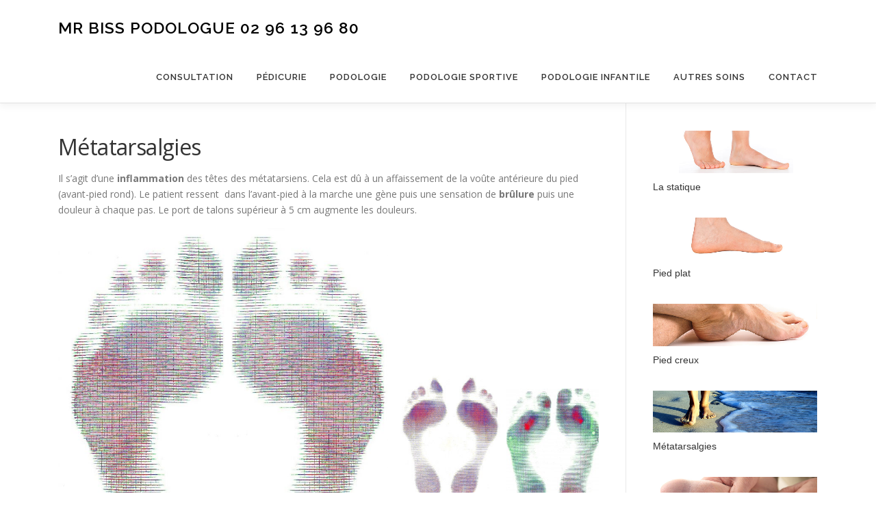

--- FILE ---
content_type: text/html; charset=UTF-8
request_url: https://podologue-biss.fr/podologie/metatarsalgies/podologue-lannion
body_size: 10199
content:
<!DOCTYPE html>
<html lang="fr-FR">
<head>
<meta charset="UTF-8">
<meta name="viewport" content="width=device-width, initial-scale=1">
<link rel="profile" href="http://gmpg.org/xfn/11">
<title>Métatarsalgies &#8211; Mr Biss Podologue 02 96 13 96 80</title>
<meta name='robots' content='max-image-preview:large' />
	<style>img:is([sizes="auto" i], [sizes^="auto," i]) { contain-intrinsic-size: 3000px 1500px }</style>
	<link rel='dns-prefetch' href='//fonts.googleapis.com' />
<link rel="alternate" type="application/rss+xml" title="Mr Biss Podologue 02 96 13 96 80 &raquo; Flux" href="https://podologue-biss.fr/feed" />
<link rel="alternate" type="application/rss+xml" title="Mr Biss Podologue 02 96 13 96 80 &raquo; Flux des commentaires" href="https://podologue-biss.fr/comments/feed" />
<link rel="alternate" type="application/rss+xml" title="Mr Biss Podologue 02 96 13 96 80 &raquo; Métatarsalgies Flux des commentaires" href="https://podologue-biss.fr/podologie/metatarsalgies/podologue-lannion/feed" />
<script type="text/javascript">
/* <![CDATA[ */
window._wpemojiSettings = {"baseUrl":"https:\/\/s.w.org\/images\/core\/emoji\/16.0.1\/72x72\/","ext":".png","svgUrl":"https:\/\/s.w.org\/images\/core\/emoji\/16.0.1\/svg\/","svgExt":".svg","source":{"concatemoji":"https:\/\/podologue-biss.fr\/wp-includes\/js\/wp-emoji-release.min.js?ver=9b02b9d63a6af7c2fae9302e32a3be35"}};
/*! This file is auto-generated */
!function(s,n){var o,i,e;function c(e){try{var t={supportTests:e,timestamp:(new Date).valueOf()};sessionStorage.setItem(o,JSON.stringify(t))}catch(e){}}function p(e,t,n){e.clearRect(0,0,e.canvas.width,e.canvas.height),e.fillText(t,0,0);var t=new Uint32Array(e.getImageData(0,0,e.canvas.width,e.canvas.height).data),a=(e.clearRect(0,0,e.canvas.width,e.canvas.height),e.fillText(n,0,0),new Uint32Array(e.getImageData(0,0,e.canvas.width,e.canvas.height).data));return t.every(function(e,t){return e===a[t]})}function u(e,t){e.clearRect(0,0,e.canvas.width,e.canvas.height),e.fillText(t,0,0);for(var n=e.getImageData(16,16,1,1),a=0;a<n.data.length;a++)if(0!==n.data[a])return!1;return!0}function f(e,t,n,a){switch(t){case"flag":return n(e,"\ud83c\udff3\ufe0f\u200d\u26a7\ufe0f","\ud83c\udff3\ufe0f\u200b\u26a7\ufe0f")?!1:!n(e,"\ud83c\udde8\ud83c\uddf6","\ud83c\udde8\u200b\ud83c\uddf6")&&!n(e,"\ud83c\udff4\udb40\udc67\udb40\udc62\udb40\udc65\udb40\udc6e\udb40\udc67\udb40\udc7f","\ud83c\udff4\u200b\udb40\udc67\u200b\udb40\udc62\u200b\udb40\udc65\u200b\udb40\udc6e\u200b\udb40\udc67\u200b\udb40\udc7f");case"emoji":return!a(e,"\ud83e\udedf")}return!1}function g(e,t,n,a){var r="undefined"!=typeof WorkerGlobalScope&&self instanceof WorkerGlobalScope?new OffscreenCanvas(300,150):s.createElement("canvas"),o=r.getContext("2d",{willReadFrequently:!0}),i=(o.textBaseline="top",o.font="600 32px Arial",{});return e.forEach(function(e){i[e]=t(o,e,n,a)}),i}function t(e){var t=s.createElement("script");t.src=e,t.defer=!0,s.head.appendChild(t)}"undefined"!=typeof Promise&&(o="wpEmojiSettingsSupports",i=["flag","emoji"],n.supports={everything:!0,everythingExceptFlag:!0},e=new Promise(function(e){s.addEventListener("DOMContentLoaded",e,{once:!0})}),new Promise(function(t){var n=function(){try{var e=JSON.parse(sessionStorage.getItem(o));if("object"==typeof e&&"number"==typeof e.timestamp&&(new Date).valueOf()<e.timestamp+604800&&"object"==typeof e.supportTests)return e.supportTests}catch(e){}return null}();if(!n){if("undefined"!=typeof Worker&&"undefined"!=typeof OffscreenCanvas&&"undefined"!=typeof URL&&URL.createObjectURL&&"undefined"!=typeof Blob)try{var e="postMessage("+g.toString()+"("+[JSON.stringify(i),f.toString(),p.toString(),u.toString()].join(",")+"));",a=new Blob([e],{type:"text/javascript"}),r=new Worker(URL.createObjectURL(a),{name:"wpTestEmojiSupports"});return void(r.onmessage=function(e){c(n=e.data),r.terminate(),t(n)})}catch(e){}c(n=g(i,f,p,u))}t(n)}).then(function(e){for(var t in e)n.supports[t]=e[t],n.supports.everything=n.supports.everything&&n.supports[t],"flag"!==t&&(n.supports.everythingExceptFlag=n.supports.everythingExceptFlag&&n.supports[t]);n.supports.everythingExceptFlag=n.supports.everythingExceptFlag&&!n.supports.flag,n.DOMReady=!1,n.readyCallback=function(){n.DOMReady=!0}}).then(function(){return e}).then(function(){var e;n.supports.everything||(n.readyCallback(),(e=n.source||{}).concatemoji?t(e.concatemoji):e.wpemoji&&e.twemoji&&(t(e.twemoji),t(e.wpemoji)))}))}((window,document),window._wpemojiSettings);
/* ]]> */
</script>
<link rel='stylesheet' id='dashicons-css' href='https://podologue-biss.fr/wp-includes/css/dashicons.min.css?ver=9b02b9d63a6af7c2fae9302e32a3be35' type='text/css' media='all' />
<link rel='stylesheet' id='post-views-counter-frontend-css' href='https://podologue-biss.fr/wp-content/plugins/post-views-counter/css/frontend.css?ver=1.7.0' type='text/css' media='all' />
<style id='wp-emoji-styles-inline-css' type='text/css'>

	img.wp-smiley, img.emoji {
		display: inline !important;
		border: none !important;
		box-shadow: none !important;
		height: 1em !important;
		width: 1em !important;
		margin: 0 0.07em !important;
		vertical-align: -0.1em !important;
		background: none !important;
		padding: 0 !important;
	}
</style>
<link rel='stylesheet' id='wp-block-library-css' href='https://podologue-biss.fr/wp-includes/css/dist/block-library/style.min.css?ver=9b02b9d63a6af7c2fae9302e32a3be35' type='text/css' media='all' />
<style id='wp-block-library-theme-inline-css' type='text/css'>
.wp-block-audio :where(figcaption){color:#555;font-size:13px;text-align:center}.is-dark-theme .wp-block-audio :where(figcaption){color:#ffffffa6}.wp-block-audio{margin:0 0 1em}.wp-block-code{border:1px solid #ccc;border-radius:4px;font-family:Menlo,Consolas,monaco,monospace;padding:.8em 1em}.wp-block-embed :where(figcaption){color:#555;font-size:13px;text-align:center}.is-dark-theme .wp-block-embed :where(figcaption){color:#ffffffa6}.wp-block-embed{margin:0 0 1em}.blocks-gallery-caption{color:#555;font-size:13px;text-align:center}.is-dark-theme .blocks-gallery-caption{color:#ffffffa6}:root :where(.wp-block-image figcaption){color:#555;font-size:13px;text-align:center}.is-dark-theme :root :where(.wp-block-image figcaption){color:#ffffffa6}.wp-block-image{margin:0 0 1em}.wp-block-pullquote{border-bottom:4px solid;border-top:4px solid;color:currentColor;margin-bottom:1.75em}.wp-block-pullquote cite,.wp-block-pullquote footer,.wp-block-pullquote__citation{color:currentColor;font-size:.8125em;font-style:normal;text-transform:uppercase}.wp-block-quote{border-left:.25em solid;margin:0 0 1.75em;padding-left:1em}.wp-block-quote cite,.wp-block-quote footer{color:currentColor;font-size:.8125em;font-style:normal;position:relative}.wp-block-quote:where(.has-text-align-right){border-left:none;border-right:.25em solid;padding-left:0;padding-right:1em}.wp-block-quote:where(.has-text-align-center){border:none;padding-left:0}.wp-block-quote.is-large,.wp-block-quote.is-style-large,.wp-block-quote:where(.is-style-plain){border:none}.wp-block-search .wp-block-search__label{font-weight:700}.wp-block-search__button{border:1px solid #ccc;padding:.375em .625em}:where(.wp-block-group.has-background){padding:1.25em 2.375em}.wp-block-separator.has-css-opacity{opacity:.4}.wp-block-separator{border:none;border-bottom:2px solid;margin-left:auto;margin-right:auto}.wp-block-separator.has-alpha-channel-opacity{opacity:1}.wp-block-separator:not(.is-style-wide):not(.is-style-dots){width:100px}.wp-block-separator.has-background:not(.is-style-dots){border-bottom:none;height:1px}.wp-block-separator.has-background:not(.is-style-wide):not(.is-style-dots){height:2px}.wp-block-table{margin:0 0 1em}.wp-block-table td,.wp-block-table th{word-break:normal}.wp-block-table :where(figcaption){color:#555;font-size:13px;text-align:center}.is-dark-theme .wp-block-table :where(figcaption){color:#ffffffa6}.wp-block-video :where(figcaption){color:#555;font-size:13px;text-align:center}.is-dark-theme .wp-block-video :where(figcaption){color:#ffffffa6}.wp-block-video{margin:0 0 1em}:root :where(.wp-block-template-part.has-background){margin-bottom:0;margin-top:0;padding:1.25em 2.375em}
</style>
<style id='classic-theme-styles-inline-css' type='text/css'>
/*! This file is auto-generated */
.wp-block-button__link{color:#fff;background-color:#32373c;border-radius:9999px;box-shadow:none;text-decoration:none;padding:calc(.667em + 2px) calc(1.333em + 2px);font-size:1.125em}.wp-block-file__button{background:#32373c;color:#fff;text-decoration:none}
</style>
<style id='global-styles-inline-css' type='text/css'>
:root{--wp--preset--aspect-ratio--square: 1;--wp--preset--aspect-ratio--4-3: 4/3;--wp--preset--aspect-ratio--3-4: 3/4;--wp--preset--aspect-ratio--3-2: 3/2;--wp--preset--aspect-ratio--2-3: 2/3;--wp--preset--aspect-ratio--16-9: 16/9;--wp--preset--aspect-ratio--9-16: 9/16;--wp--preset--color--black: #000000;--wp--preset--color--cyan-bluish-gray: #abb8c3;--wp--preset--color--white: #ffffff;--wp--preset--color--pale-pink: #f78da7;--wp--preset--color--vivid-red: #cf2e2e;--wp--preset--color--luminous-vivid-orange: #ff6900;--wp--preset--color--luminous-vivid-amber: #fcb900;--wp--preset--color--light-green-cyan: #7bdcb5;--wp--preset--color--vivid-green-cyan: #00d084;--wp--preset--color--pale-cyan-blue: #8ed1fc;--wp--preset--color--vivid-cyan-blue: #0693e3;--wp--preset--color--vivid-purple: #9b51e0;--wp--preset--gradient--vivid-cyan-blue-to-vivid-purple: linear-gradient(135deg,rgba(6,147,227,1) 0%,rgb(155,81,224) 100%);--wp--preset--gradient--light-green-cyan-to-vivid-green-cyan: linear-gradient(135deg,rgb(122,220,180) 0%,rgb(0,208,130) 100%);--wp--preset--gradient--luminous-vivid-amber-to-luminous-vivid-orange: linear-gradient(135deg,rgba(252,185,0,1) 0%,rgba(255,105,0,1) 100%);--wp--preset--gradient--luminous-vivid-orange-to-vivid-red: linear-gradient(135deg,rgba(255,105,0,1) 0%,rgb(207,46,46) 100%);--wp--preset--gradient--very-light-gray-to-cyan-bluish-gray: linear-gradient(135deg,rgb(238,238,238) 0%,rgb(169,184,195) 100%);--wp--preset--gradient--cool-to-warm-spectrum: linear-gradient(135deg,rgb(74,234,220) 0%,rgb(151,120,209) 20%,rgb(207,42,186) 40%,rgb(238,44,130) 60%,rgb(251,105,98) 80%,rgb(254,248,76) 100%);--wp--preset--gradient--blush-light-purple: linear-gradient(135deg,rgb(255,206,236) 0%,rgb(152,150,240) 100%);--wp--preset--gradient--blush-bordeaux: linear-gradient(135deg,rgb(254,205,165) 0%,rgb(254,45,45) 50%,rgb(107,0,62) 100%);--wp--preset--gradient--luminous-dusk: linear-gradient(135deg,rgb(255,203,112) 0%,rgb(199,81,192) 50%,rgb(65,88,208) 100%);--wp--preset--gradient--pale-ocean: linear-gradient(135deg,rgb(255,245,203) 0%,rgb(182,227,212) 50%,rgb(51,167,181) 100%);--wp--preset--gradient--electric-grass: linear-gradient(135deg,rgb(202,248,128) 0%,rgb(113,206,126) 100%);--wp--preset--gradient--midnight: linear-gradient(135deg,rgb(2,3,129) 0%,rgb(40,116,252) 100%);--wp--preset--font-size--small: 13px;--wp--preset--font-size--medium: 20px;--wp--preset--font-size--large: 36px;--wp--preset--font-size--x-large: 42px;--wp--preset--spacing--20: 0.44rem;--wp--preset--spacing--30: 0.67rem;--wp--preset--spacing--40: 1rem;--wp--preset--spacing--50: 1.5rem;--wp--preset--spacing--60: 2.25rem;--wp--preset--spacing--70: 3.38rem;--wp--preset--spacing--80: 5.06rem;--wp--preset--shadow--natural: 6px 6px 9px rgba(0, 0, 0, 0.2);--wp--preset--shadow--deep: 12px 12px 50px rgba(0, 0, 0, 0.4);--wp--preset--shadow--sharp: 6px 6px 0px rgba(0, 0, 0, 0.2);--wp--preset--shadow--outlined: 6px 6px 0px -3px rgba(255, 255, 255, 1), 6px 6px rgba(0, 0, 0, 1);--wp--preset--shadow--crisp: 6px 6px 0px rgba(0, 0, 0, 1);}:where(.is-layout-flex){gap: 0.5em;}:where(.is-layout-grid){gap: 0.5em;}body .is-layout-flex{display: flex;}.is-layout-flex{flex-wrap: wrap;align-items: center;}.is-layout-flex > :is(*, div){margin: 0;}body .is-layout-grid{display: grid;}.is-layout-grid > :is(*, div){margin: 0;}:where(.wp-block-columns.is-layout-flex){gap: 2em;}:where(.wp-block-columns.is-layout-grid){gap: 2em;}:where(.wp-block-post-template.is-layout-flex){gap: 1.25em;}:where(.wp-block-post-template.is-layout-grid){gap: 1.25em;}.has-black-color{color: var(--wp--preset--color--black) !important;}.has-cyan-bluish-gray-color{color: var(--wp--preset--color--cyan-bluish-gray) !important;}.has-white-color{color: var(--wp--preset--color--white) !important;}.has-pale-pink-color{color: var(--wp--preset--color--pale-pink) !important;}.has-vivid-red-color{color: var(--wp--preset--color--vivid-red) !important;}.has-luminous-vivid-orange-color{color: var(--wp--preset--color--luminous-vivid-orange) !important;}.has-luminous-vivid-amber-color{color: var(--wp--preset--color--luminous-vivid-amber) !important;}.has-light-green-cyan-color{color: var(--wp--preset--color--light-green-cyan) !important;}.has-vivid-green-cyan-color{color: var(--wp--preset--color--vivid-green-cyan) !important;}.has-pale-cyan-blue-color{color: var(--wp--preset--color--pale-cyan-blue) !important;}.has-vivid-cyan-blue-color{color: var(--wp--preset--color--vivid-cyan-blue) !important;}.has-vivid-purple-color{color: var(--wp--preset--color--vivid-purple) !important;}.has-black-background-color{background-color: var(--wp--preset--color--black) !important;}.has-cyan-bluish-gray-background-color{background-color: var(--wp--preset--color--cyan-bluish-gray) !important;}.has-white-background-color{background-color: var(--wp--preset--color--white) !important;}.has-pale-pink-background-color{background-color: var(--wp--preset--color--pale-pink) !important;}.has-vivid-red-background-color{background-color: var(--wp--preset--color--vivid-red) !important;}.has-luminous-vivid-orange-background-color{background-color: var(--wp--preset--color--luminous-vivid-orange) !important;}.has-luminous-vivid-amber-background-color{background-color: var(--wp--preset--color--luminous-vivid-amber) !important;}.has-light-green-cyan-background-color{background-color: var(--wp--preset--color--light-green-cyan) !important;}.has-vivid-green-cyan-background-color{background-color: var(--wp--preset--color--vivid-green-cyan) !important;}.has-pale-cyan-blue-background-color{background-color: var(--wp--preset--color--pale-cyan-blue) !important;}.has-vivid-cyan-blue-background-color{background-color: var(--wp--preset--color--vivid-cyan-blue) !important;}.has-vivid-purple-background-color{background-color: var(--wp--preset--color--vivid-purple) !important;}.has-black-border-color{border-color: var(--wp--preset--color--black) !important;}.has-cyan-bluish-gray-border-color{border-color: var(--wp--preset--color--cyan-bluish-gray) !important;}.has-white-border-color{border-color: var(--wp--preset--color--white) !important;}.has-pale-pink-border-color{border-color: var(--wp--preset--color--pale-pink) !important;}.has-vivid-red-border-color{border-color: var(--wp--preset--color--vivid-red) !important;}.has-luminous-vivid-orange-border-color{border-color: var(--wp--preset--color--luminous-vivid-orange) !important;}.has-luminous-vivid-amber-border-color{border-color: var(--wp--preset--color--luminous-vivid-amber) !important;}.has-light-green-cyan-border-color{border-color: var(--wp--preset--color--light-green-cyan) !important;}.has-vivid-green-cyan-border-color{border-color: var(--wp--preset--color--vivid-green-cyan) !important;}.has-pale-cyan-blue-border-color{border-color: var(--wp--preset--color--pale-cyan-blue) !important;}.has-vivid-cyan-blue-border-color{border-color: var(--wp--preset--color--vivid-cyan-blue) !important;}.has-vivid-purple-border-color{border-color: var(--wp--preset--color--vivid-purple) !important;}.has-vivid-cyan-blue-to-vivid-purple-gradient-background{background: var(--wp--preset--gradient--vivid-cyan-blue-to-vivid-purple) !important;}.has-light-green-cyan-to-vivid-green-cyan-gradient-background{background: var(--wp--preset--gradient--light-green-cyan-to-vivid-green-cyan) !important;}.has-luminous-vivid-amber-to-luminous-vivid-orange-gradient-background{background: var(--wp--preset--gradient--luminous-vivid-amber-to-luminous-vivid-orange) !important;}.has-luminous-vivid-orange-to-vivid-red-gradient-background{background: var(--wp--preset--gradient--luminous-vivid-orange-to-vivid-red) !important;}.has-very-light-gray-to-cyan-bluish-gray-gradient-background{background: var(--wp--preset--gradient--very-light-gray-to-cyan-bluish-gray) !important;}.has-cool-to-warm-spectrum-gradient-background{background: var(--wp--preset--gradient--cool-to-warm-spectrum) !important;}.has-blush-light-purple-gradient-background{background: var(--wp--preset--gradient--blush-light-purple) !important;}.has-blush-bordeaux-gradient-background{background: var(--wp--preset--gradient--blush-bordeaux) !important;}.has-luminous-dusk-gradient-background{background: var(--wp--preset--gradient--luminous-dusk) !important;}.has-pale-ocean-gradient-background{background: var(--wp--preset--gradient--pale-ocean) !important;}.has-electric-grass-gradient-background{background: var(--wp--preset--gradient--electric-grass) !important;}.has-midnight-gradient-background{background: var(--wp--preset--gradient--midnight) !important;}.has-small-font-size{font-size: var(--wp--preset--font-size--small) !important;}.has-medium-font-size{font-size: var(--wp--preset--font-size--medium) !important;}.has-large-font-size{font-size: var(--wp--preset--font-size--large) !important;}.has-x-large-font-size{font-size: var(--wp--preset--font-size--x-large) !important;}
:where(.wp-block-post-template.is-layout-flex){gap: 1.25em;}:where(.wp-block-post-template.is-layout-grid){gap: 1.25em;}
:where(.wp-block-columns.is-layout-flex){gap: 2em;}:where(.wp-block-columns.is-layout-grid){gap: 2em;}
:root :where(.wp-block-pullquote){font-size: 1.5em;line-height: 1.6;}
</style>
<link rel='stylesheet' id='widgetkit-site-css' href='https://podologue-biss.fr/wp-content/plugins/widgetkit/assets/css/site.css?ver=9b02b9d63a6af7c2fae9302e32a3be35' type='text/css' media='all' />
<link rel='stylesheet' id='onepress-fonts-css' href='https://fonts.googleapis.com/css?family=Raleway%3A400%2C500%2C600%2C700%2C300%2C100%2C800%2C900%7COpen+Sans%3A400%2C300%2C300italic%2C400italic%2C600%2C600italic%2C700%2C700italic&#038;subset=latin%2Clatin-ext&#038;display=swap&#038;ver=2.3.11' type='text/css' media='all' />
<link rel='stylesheet' id='onepress-animate-css' href='https://podologue-biss.fr/wp-content/themes/onepress/assets/css/animate.min.css?ver=2.3.11' type='text/css' media='all' />
<link rel='stylesheet' id='onepress-fa-css' href='https://podologue-biss.fr/wp-content/themes/onepress/assets/fontawesome-v6/css/all.min.css?ver=6.5.1' type='text/css' media='all' />
<link rel='stylesheet' id='onepress-fa-shims-css' href='https://podologue-biss.fr/wp-content/themes/onepress/assets/fontawesome-v6/css/v4-shims.min.css?ver=6.5.1' type='text/css' media='all' />
<link rel='stylesheet' id='onepress-bootstrap-css' href='https://podologue-biss.fr/wp-content/themes/onepress/assets/css/bootstrap.min.css?ver=2.3.11' type='text/css' media='all' />
<link rel='stylesheet' id='onepress-style-css' href='https://podologue-biss.fr/wp-content/themes/onepress/style.css?ver=9b02b9d63a6af7c2fae9302e32a3be35' type='text/css' media='all' />
<style id='onepress-style-inline-css' type='text/css'>
#main .video-section section.hero-slideshow-wrapper{background:transparent}.hero-slideshow-wrapper:after{position:absolute;top:0px;left:0px;width:100%;height:100%;background-color:rgba(0,0,0,0.3);display:block;content:""}#parallax-hero .jarallax-container .parallax-bg:before{background-color:rgba(0,0,0,0.3)}.body-desktop .parallax-hero .hero-slideshow-wrapper:after{display:none!important}#parallax-hero>.parallax-bg::before{background-color:rgba(0,0,0,0.3);opacity:1}.body-desktop .parallax-hero .hero-slideshow-wrapper:after{display:none!important}#footer-widgets{}.gallery-carousel .g-item{padding:0px 10px}.gallery-carousel-wrap{margin-left:-10px;margin-right:-10px}.gallery-grid .g-item,.gallery-masonry .g-item .inner{padding:10px}.gallery-grid-wrap,.gallery-masonry-wrap{margin-left:-10px;margin-right:-10px}.gallery-justified-wrap{margin-left:-20px;margin-right:-20px}
</style>
<link rel='stylesheet' id='onepress-gallery-lightgallery-css' href='https://podologue-biss.fr/wp-content/themes/onepress/assets/css/lightgallery.css?ver=9b02b9d63a6af7c2fae9302e32a3be35' type='text/css' media='all' />
<script type="text/javascript" src="https://podologue-biss.fr/wp-content/plugins/widgetkit/assets/lib/uikit/dist/js/uikit.min.js?ver=9b02b9d63a6af7c2fae9302e32a3be35" id="uikit-js"></script>
<script type="text/javascript" src="https://podologue-biss.fr/wp-content/plugins/widgetkit/assets/lib/uikit/dist/js/uikit-icons.min.js?ver=9b02b9d63a6af7c2fae9302e32a3be35" id="uikit-icons-js"></script>
<script type="text/javascript" src="https://podologue-biss.fr/wp-includes/js/jquery/jquery.min.js?ver=3.7.1" id="jquery-core-js"></script>
<script type="text/javascript" src="https://podologue-biss.fr/wp-includes/js/jquery/jquery-migrate.min.js?ver=3.4.1" id="jquery-migrate-js"></script>
<link rel="https://api.w.org/" href="https://podologue-biss.fr/wp-json/" /><link rel="alternate" title="JSON" type="application/json" href="https://podologue-biss.fr/wp-json/wp/v2/posts/107" /><link rel="EditURI" type="application/rsd+xml" title="RSD" href="https://podologue-biss.fr/xmlrpc.php?rsd" />

<link rel='shortlink' href='https://podologue-biss.fr/?p=107' />
<link rel="alternate" title="oEmbed (JSON)" type="application/json+oembed" href="https://podologue-biss.fr/wp-json/oembed/1.0/embed?url=https%3A%2F%2Fpodologue-biss.fr%2Fpodologie%2Fmetatarsalgies%2Fpodologue-lannion" />
<link rel="alternate" title="oEmbed (XML)" type="text/xml+oembed" href="https://podologue-biss.fr/wp-json/oembed/1.0/embed?url=https%3A%2F%2Fpodologue-biss.fr%2Fpodologie%2Fmetatarsalgies%2Fpodologue-lannion&#038;format=xml" />
<link rel="pingback" href="https://podologue-biss.fr/xmlrpc.php"><link rel="canonical" href="https://podologue-biss.fr/podologie/metatarsalgies/podologue-lannion" />
<meta name="description" content="Il s&#039;agit d&#039;une inflammation des têtes des métatarsiens." /><meta name="title" content="Métatarsalgies-Mr BISS Podologue" /><link rel="icon" href="https://podologue-biss.fr/wp-content/uploads/2022/10/favicon.jpg" sizes="32x32" />
<link rel="icon" href="https://podologue-biss.fr/wp-content/uploads/2022/10/favicon.jpg" sizes="192x192" />
<link rel="apple-touch-icon" href="https://podologue-biss.fr/wp-content/uploads/2022/10/favicon.jpg" />
<meta name="msapplication-TileImage" content="https://podologue-biss.fr/wp-content/uploads/2022/10/favicon.jpg" />

<!-- WPMSGA Google Analytics 4 Tracking - https://wordpress.org/plugins/wp-meta-seo/ -->

<!-- END WPMSGA Google Analytics 4 Tracking -->

		<style type="text/css" id="wp-custom-css">
			.entry-meta {
  margin-bottom: 30px;
  text-transform: uppercase;
  letter-spacing: 1.5px;
  font-size: 12px;
  font-weight: 600;
  padding-bottom: 30px;
  border-bottom: 1px solid #e9e9e9;
	display: none;
}

.entry-footer {
  margin-bottom: 30px;
  padding-top: 30px;
  border-top: 1px solid #e9e9e9;
}
.entry-footer .cat-links,
.entry-footer .tags-links {
  display: none;
  text-transform: uppercase;
  letter-spacing: 1.5px;
  font-size: 12px;
  font-weight: 600;
  margin-top: 5px;
	display: none;
	}
.uk-scope .uk-h3, .uk-scope h3 {
  font-size: 0px;
  line-height: 0;
}		</style>
		</head>

<body class="wp-singular post-template-default single single-post postid-107 single-format-standard wp-theme-onepress metaslider-plugin">
<div id="page" class="hfeed site">
	<a class="skip-link screen-reader-text" href="#content">Aller au contenu</a>
	<div id="header-section" class="h-on-top no-transparent">		<header id="masthead" class="site-header header-contained is-sticky no-scroll no-t h-on-top" role="banner">
			<div class="container">
				<div class="site-branding">
				<div class="site-brand-inner no-logo-img has-title"><p class="site-title"><a class="site-text-logo" href="https://podologue-biss.fr/" rel="home">Mr Biss Podologue 02 96 13 96 80</a></p></div>				</div>
				<div class="header-right-wrapper">
					<a href="#0" id="nav-toggle">Menu<span></span></a>
					<nav id="site-navigation" class="main-navigation" role="navigation">
						<ul class="onepress-menu">
							<li id="menu-item-51" class="menu-item menu-item-type-post_type menu-item-object-page menu-item-51"><a href="https://podologue-biss.fr/consultation-lannion">Consultation</a></li>
<li id="menu-item-441" class="menu-item menu-item-type-post_type menu-item-object-post menu-item-441"><a href="https://podologue-biss.fr/pedicurie/soins-de-pedicurie/podologue-lannion">Pédicurie</a></li>
<li id="menu-item-442" class="menu-item menu-item-type-post_type menu-item-object-post menu-item-442"><a href="https://podologue-biss.fr/podologie/statique/podologue-lannion">Podologie</a></li>
<li id="menu-item-443" class="menu-item menu-item-type-post_type menu-item-object-post menu-item-443"><a href="https://podologue-biss.fr/podologie-sportive/bilan-podologique/podologue-lannion">Podologie Sportive</a></li>
<li id="menu-item-444" class="menu-item menu-item-type-post_type menu-item-object-post menu-item-444"><a href="https://podologue-biss.fr/podologie-infantile/pied-plat-enfant/podologue-lannion">Podologie Infantile</a></li>
<li id="menu-item-445" class="menu-item menu-item-type-post_type menu-item-object-post menu-item-445"><a href="https://podologue-biss.fr/autres-soins/massage/podologue-lannion">Autres soins</a></li>
<li id="menu-item-95" class="menu-item menu-item-type-post_type menu-item-object-page menu-item-95"><a href="https://podologue-biss.fr/contact-podologue-lannion">Contact</a></li>
						</ul>
					</nav>
					
				</div>
			</div>
		</header>
		</div>
	<div id="content" class="site-content">

		
		<div id="content-inside" class="container right-sidebar">
			<div id="primary" class="content-area">
				<main id="main" class="site-main" role="main">

				
					<article id="post-107" class="post-107 post type-post status-publish format-standard has-post-thumbnail hentry category-podologie">
	<header class="entry-header">
		<h1 class="entry-title">Métatarsalgies</h1>        		<div class="entry-meta">
			<span class="posted-on">Publié le <a href="https://podologue-biss.fr/podologie/metatarsalgies/podologue-lannion" rel="bookmark"><time class="entry-date published" datetime="2015-07-13T11:22:11+02:00">13 juillet 2015</time><time class="updated hide" datetime="2023-03-14T10:38:15+01:00">14 mars 2023</time></a></span><span class="byline"> par <span class="author vcard"><a  rel="author" class="url fn n" href="https://podologue-biss.fr/author/podologue-biss">podologue-biss</a></span></span>		</div>
        	</header>

    
	<div class="entry-content">
		
<p>Il s&rsquo;agit d&rsquo;une <strong>inflammation</strong> des têtes des métatarsiens. Cela est dû à un affaissement de la voûte antérieure du pied (avant-pied rond). Le patient ressent&nbsp; dans l&rsquo;avant-pied à la marche une gène puis une sensation de <strong>brûlure</strong> puis une douleur à chaque pas. Le port de talons supérieur à 5 cm augmente les douleurs.</p>



<div class="wp-block-columns is-layout-flex wp-container-core-columns-is-layout-9d6595d7 wp-block-columns-is-layout-flex">
<div class="wp-block-column is-layout-flow wp-block-column-is-layout-flow"><div class="wp-block-image">
<figure class="aligncenter size-large is-resized"><img decoding="async" src="https://podologue-biss.fr/wp-content/uploads/2023/03/normale-1-794x1024.jpg" alt="" class="wp-image-1400" width="-121" height="-157" srcset="https://podologue-biss.fr/wp-content/uploads/2023/03/normale-1-794x1024.jpg 794w, https://podologue-biss.fr/wp-content/uploads/2023/03/normale-1-232x300.jpg 232w, https://podologue-biss.fr/wp-content/uploads/2023/03/normale-1-768x991.jpg 768w, https://podologue-biss.fr/wp-content/uploads/2023/03/normale-1.jpg 1181w" sizes="(max-width: 794px) 100vw, 794px" /><figcaption class="wp-element-caption">Pied normal</figcaption></figure></div></div>



<div class="wp-block-column is-layout-flow wp-block-column-is-layout-flow"><div class="wp-block-image">
<figure class="aligncenter size-full is-resized"><img fetchpriority="high" decoding="async" src="https://podologue-biss.fr/wp-content/uploads/2015/07/avp-rond-podologue-lannion.jpg" alt="" class="wp-image-272" width="286" height="311" srcset="https://podologue-biss.fr/wp-content/uploads/2015/07/avp-rond-podologue-lannion.jpg 279w, https://podologue-biss.fr/wp-content/uploads/2015/07/avp-rond-podologue-lannion-276x300.jpg 276w" sizes="(max-width: 286px) 100vw, 286px" /><figcaption class="wp-element-caption">Avant-pied rond</figcaption></figure></div></div>



<div class="wp-block-column is-layout-flow wp-block-column-is-layout-flow"><div class="wp-block-image">
<figure class="aligncenter size-large is-resized"><img decoding="async" src="https://podologue-biss.fr/wp-content/uploads/2015/07/AVP-rond2-podologue-lannion-791x1024.jpg" alt="" class="wp-image-273" width="222" height="286" srcset="https://podologue-biss.fr/wp-content/uploads/2015/07/AVP-rond2-podologue-lannion-791x1024.jpg 791w, https://podologue-biss.fr/wp-content/uploads/2015/07/AVP-rond2-podologue-lannion-232x300.jpg 232w, https://podologue-biss.fr/wp-content/uploads/2015/07/AVP-rond2-podologue-lannion-540x699.jpg 540w, https://podologue-biss.fr/wp-content/uploads/2015/07/AVP-rond2-podologue-paris09-1100x1423.jpg 1100w, https://podologue-biss.fr/wp-content/uploads/2015/07/AVP-rond2-podologue-lannion-800x1035.jpg 800w, https://podologue-biss.fr/wp-content/uploads/2015/07/AVP-rond2-podologue-lannion-275x356.jpg 275w, https://podologue-biss.fr/wp-content/uploads/2015/07/AVP-rond2-podologue-lannion.jpg 1181w" sizes="(max-width: 222px) 100vw, 222px" /></figure></div></div>
</div>



<p></p>



<p>Le Podologue réalise une paire de semelles orthopédiques thermoformées <strong>très fines</strong> avec un appui en caoutchouc derrière la zone douloureuse.</p>


<div class="wp-block-image">
<figure class="aligncenter"><img decoding="async" width="135" height="300" src="http://podologue-biss.fr/wp-content/uploads/2015/07/thermoformee-podologue-lannion-135x300.png" alt="thermoformee-podologue-paris9" class="wp-image-307" title="thermoformee-podologue-lannion" srcset="https://podologue-biss.fr/wp-content/uploads/2015/07/thermoformee-podologue-lannion-135x300.png 135w, https://podologue-biss.fr/wp-content/uploads/2015/07/thermoformee-podologue-lannion.png 240w" sizes="(max-width: 135px) 100vw, 135px" /></figure></div>			</div>
    
    <footer class="entry-footer"><span class="cat-links">Publié dans  <a href="https://podologue-biss.fr/category/podologie" rel="category tag">Podologie</a></span></footer>
    </article>


					
				
				</main>
			</div>

                            
<div id="secondary" class="widget-area sidebar" role="complementary">
	<aside id="widgetkit-4" class="widget widget_widgetkit"><div class="uk-scope">

    <div id="wk-grid42d" class="uk-child-width-1-1 uk-grid-match uk-text-left " uk-height-match="target: &gt; div &gt; .uk-panel, &gt; div &gt; .uk-card; row: true" uk-grid >

    
        <div >
            <div class="uk-panel">

                
                
                                <div class="uk-text-center uk-margin uk-margin-remove-top"><div class="uk-inline-clip uk-transition-toggle "><img src="/wp-content/uploads/2015/07/statique.jpg" class=" uk-transition-scale-up uk-transition-opaque" alt="La statique"><div class="uk-overlay-primary uk-position-cover uk-transition-fade"><div class="uk-position-center"><span class="" uk-overlay-icon></span></div></div><a class="uk-position-cover" href="https://podologue-biss.fr/podologie/statique/podologue-lannion" title="La statique"></a></div></div>
                
                
                    
                        
                                                <h3 class="uk-h3 uk-margin-remove-top">

                                                            <a class="uk-link-reset" href="https://podologue-biss.fr/podologie/statique/podologue-lannion">La statique</a>
                            
                            
                        </h3>
                        
                        
                        
                        
                        
                        
                    
                
            </div>
        </div>

    
        <div >
            <div class="uk-panel">

                
                
                                <div class="uk-text-center uk-margin uk-margin-remove-top"><div class="uk-inline-clip uk-transition-toggle "><img src="/wp-content/uploads/2015/07/pied_plat.jpg" class=" uk-transition-scale-up uk-transition-opaque" alt="Pied plat"><div class="uk-overlay-primary uk-position-cover uk-transition-fade"><div class="uk-position-center"><span class="" uk-overlay-icon></span></div></div><a class="uk-position-cover" href="https://podologue-biss.fr/podologie/pied-plat/podologue-lannion" title="Pied plat"></a></div></div>
                
                
                    
                        
                                                <h3 class="uk-h3 uk-margin-remove-top">

                                                            <a class="uk-link-reset" href="https://podologue-biss.fr/podologie/pied-plat/podologue-lannion">Pied plat</a>
                            
                            
                        </h3>
                        
                        
                        
                        
                        
                        
                    
                
            </div>
        </div>

    
        <div >
            <div class="uk-panel">

                
                
                                <div class="uk-text-center uk-margin uk-margin-remove-top"><div class="uk-inline-clip uk-transition-toggle "><img src="/wp-content/uploads/2015/07/pied_creux.jpg" class=" uk-transition-scale-up uk-transition-opaque" alt="Pied creux"><div class="uk-overlay-primary uk-position-cover uk-transition-fade"><div class="uk-position-center"><span class="" uk-overlay-icon></span></div></div><a class="uk-position-cover" href="https://podologue-biss.fr/podologie/pied-creux/podologue-lannion" title="Pied creux"></a></div></div>
                
                
                    
                        
                                                <h3 class="uk-h3 uk-margin-remove-top">

                                                            <a class="uk-link-reset" href="https://podologue-biss.fr/podologie/pied-creux/podologue-lannion">Pied creux</a>
                            
                            
                        </h3>
                        
                        
                        
                        
                        
                        
                    
                
            </div>
        </div>

    
        <div >
            <div class="uk-panel">

                
                
                                <div class="uk-text-center uk-margin uk-margin-remove-top"><div class="uk-inline-clip uk-transition-toggle "><img src="/wp-content/uploads/2015/07/metatarsalgies.jpg" class=" uk-transition-scale-up uk-transition-opaque" alt="Métatarsalgies"><div class="uk-overlay-primary uk-position-cover uk-transition-fade"><div class="uk-position-center"><span class="" uk-overlay-icon></span></div></div><a class="uk-position-cover" href="https://podologue-biss.fr/podologie/metatarsalgies/podologue-lannion" title="Métatarsalgies"></a></div></div>
                
                
                    
                        
                                                <h3 class="uk-h3 uk-margin-remove-top">

                                                            <a class="uk-link-reset" href="https://podologue-biss.fr/podologie/metatarsalgies/podologue-lannion">Métatarsalgies</a>
                            
                            
                        </h3>
                        
                        
                        
                        
                        
                        
                    
                
            </div>
        </div>

    
        <div >
            <div class="uk-panel">

                
                
                                <div class="uk-text-center uk-margin uk-margin-remove-top"><div class="uk-inline-clip uk-transition-toggle "><img src="/wp-content/uploads/2015/07/morton.jpg" class=" uk-transition-scale-up uk-transition-opaque" alt="Syndrome de Morton"><div class="uk-overlay-primary uk-position-cover uk-transition-fade"><div class="uk-position-center"><span class="" uk-overlay-icon></span></div></div><a class="uk-position-cover" href="https://podologue-biss.fr/podologie/syndrome-de-morton/podologue-lannion" title="Syndrome de Morton"></a></div></div>
                
                
                    
                        
                                                <h3 class="uk-h3 uk-margin-remove-top">

                                                            <a class="uk-link-reset" href="https://podologue-biss.fr/podologie/syndrome-de-morton/podologue-lannion">Syndrome de Morton</a>
                            
                            
                        </h3>
                        
                        
                        
                        
                        
                        
                    
                
            </div>
        </div>

    
        <div >
            <div class="uk-panel">

                
                
                                <div class="uk-text-center uk-margin uk-margin-remove-top"><div class="uk-inline-clip uk-transition-toggle "><img src="/wp-content/uploads/2015/07/epine.jpg" class=" uk-transition-scale-up uk-transition-opaque" alt="Epine calcanéenne"><div class="uk-overlay-primary uk-position-cover uk-transition-fade"><div class="uk-position-center"><span class="" uk-overlay-icon></span></div></div><a class="uk-position-cover" href="https://podologue-biss.fr/podologie/epine-calcaneenne/podologue-lannion" title="Epine calcanéenne"></a></div></div>
                
                
                    
                        
                                                <h3 class="uk-h3 uk-margin-remove-top">

                                                            <a class="uk-link-reset" href="https://podologue-biss.fr/podologie/epine-calcaneenne/podologue-lannion">Epine calcanéenne</a>
                            
                            
                        </h3>
                        
                        
                        
                        
                        
                        
                    
                
            </div>
        </div>

    
        <div >
            <div class="uk-panel">

                
                
                                <div class="uk-text-center uk-margin uk-margin-remove-top"><div class="uk-inline-clip uk-transition-toggle "><img src="/wp-content/uploads/2015/07/inegalite.jpg" class=" uk-transition-scale-up uk-transition-opaque" alt="Inégalité de longueur"><div class="uk-overlay-primary uk-position-cover uk-transition-fade"><div class="uk-position-center"><span class="" uk-overlay-icon></span></div></div><a class="uk-position-cover" href="https://podologue-biss.fr/podologie/innegalite-de-longueur/podologue-lannion" title="Inégalité de longueur"></a></div></div>
                
                
                    
                        
                                                <h3 class="uk-h3 uk-margin-remove-top">

                                                            <a class="uk-link-reset" href="https://podologue-biss.fr/podologie/innegalite-de-longueur/podologue-lannion">Inégalité de longueur</a>
                            
                            
                        </h3>
                        
                        
                        
                        
                        
                        
                    
                
            </div>
        </div>

    
        <div >
            <div class="uk-panel">

                
                
                                <div class="uk-text-center uk-margin uk-margin-remove-top"><div class="uk-inline-clip uk-transition-toggle "><img src="/wp-content/uploads/2015/07/valgus.jpg" class=" uk-transition-scale-up uk-transition-opaque" alt="Hallux valgus"><div class="uk-overlay-primary uk-position-cover uk-transition-fade"><div class="uk-position-center"><span class="" uk-overlay-icon></span></div></div><a class="uk-position-cover" href="https://podologue-biss.fr/podologie/hallux-valgus/podologue-lannion" title="Hallux valgus"></a></div></div>
                
                
                    
                        
                                                <h3 class="uk-h3 uk-margin-remove-top">

                                                            <a class="uk-link-reset" href="https://podologue-biss.fr/podologie/hallux-valgus/podologue-lannion">Hallux valgus</a>
                            
                            
                        </h3>
                        
                        
                        
                        
                        
                        
                    
                
            </div>
        </div>

    
        <div >
            <div class="uk-panel">

                
                
                                <div class="uk-text-center uk-margin uk-margin-remove-top"><div class="uk-inline-clip uk-transition-toggle "><img src="/wp-content/uploads/2015/07/varus_calcaneen.jpg" class=" uk-transition-scale-up uk-transition-opaque" alt="Varus calcanéen"><div class="uk-overlay-primary uk-position-cover uk-transition-fade"><div class="uk-position-center"><span class="" uk-overlay-icon></span></div></div><a class="uk-position-cover" href="https://podologue-biss.fr/podologie/varus-calcaneen/podologue-lannion" title="Varus calcanéen"></a></div></div>
                
                
                    
                        
                                                <h3 class="uk-h3 uk-margin-remove-top">

                                                            <a class="uk-link-reset" href="https://podologue-biss.fr/podologie/varus-calcaneen/podologue-lannion">Varus calcanéen</a>
                            
                            
                        </h3>
                        
                        
                        
                        
                        
                        
                    
                
            </div>
        </div>

    
        <div >
            <div class="uk-panel">

                
                
                                <div class="uk-text-center uk-margin uk-margin-remove-top"><div class="uk-inline-clip uk-transition-toggle "><img src="/wp-content/uploads/2015/07/sesamoidite.jpg" class=" uk-transition-scale-up uk-transition-opaque" alt="Sésamoïdite"><div class="uk-overlay-primary uk-position-cover uk-transition-fade"><div class="uk-position-center"><span class="" uk-overlay-icon></span></div></div><a class="uk-position-cover" href="https://podologue-biss.fr/podologie/sesamoidite/podologue-lannion" title="Sésamoïdite"></a></div></div>
                
                
                    
                        
                                                <h3 class="uk-h3 uk-margin-remove-top">

                                                            <a class="uk-link-reset" href="https://podologue-biss.fr/podologie/sesamoidite/podologue-lannion">Sésamoïdite</a>
                            
                            
                        </h3>
                        
                        
                        
                        
                        
                        
                    
                
            </div>
        </div>

    
        <div >
            <div class="uk-panel">

                
                
                                <div class="uk-text-center uk-margin uk-margin-remove-top"><div class="uk-inline-clip uk-transition-toggle "><img src="/wp-content/uploads/2015/07/veineux.png" class=" uk-transition-scale-up uk-transition-opaque" alt="Troubles veineux"><div class="uk-overlay-primary uk-position-cover uk-transition-fade"><div class="uk-position-center"><span class="" uk-overlay-icon></span></div></div><a class="uk-position-cover" href="https://podologue-biss.fr/podologie/troubles-veineux/podologue-lannion" title="Troubles veineux"></a></div></div>
                
                
                    
                        
                                                <h3 class="uk-h3 uk-margin-remove-top">

                                                            <a class="uk-link-reset" href="https://podologue-biss.fr/podologie/troubles-veineux/podologue-lannion">Troubles veineux</a>
                            
                            
                        </h3>
                        
                        
                        
                        
                        
                        
                    
                
            </div>
        </div>

    
        <div >
            <div class="uk-panel">

                
                
                                <div class="uk-text-center uk-margin uk-margin-remove-top"><div class="uk-inline-clip uk-transition-toggle "><img src="/wp-content/uploads/2015/07/chaussures.jpg" class=" uk-transition-scale-up uk-transition-opaque" alt="Chaussures"><div class="uk-overlay-primary uk-position-cover uk-transition-fade"><div class="uk-position-center"><span class="" uk-overlay-icon></span></div></div><a class="uk-position-cover" href="https://podologue-biss.fr/podologie/chaussures/podologue-lannion" title="Chaussures"></a></div></div>
                
                
                    
                        
                                                <h3 class="uk-h3 uk-margin-remove-top">

                                                            <a class="uk-link-reset" href="https://podologue-biss.fr/podologie/chaussures/podologue-lannion">Chaussures</a>
                            
                            
                        </h3>
                        
                        
                        
                        
                        
                        
                    
                
            </div>
        </div>

    
    </div>

</div></aside></div>
            
		</div>
	</div>

	<footer id="colophon" class="site-footer" role="contentinfo">
				
		<div class="site-info">
			<div class="container">
									<div class="btt">
						<a class="back-to-top" href="#page" title="Retour en haut"><i class="fa fa-angle-double-up wow flash" data-wow-duration="2s"></i></a>
					</div>
										Copyright &copy; 2026 Mr Biss Podologue 02 96 13 96 80		<span class="sep"> &ndash; </span>
		<a href="https://www.famethemes.com/themes/onepress">OnePress</a> thème par FameThemes. Traduit par Wp Trads.					</div>
		</div>

	</footer>
	</div>


<script type="speculationrules">
{"prefetch":[{"source":"document","where":{"and":[{"href_matches":"\/*"},{"not":{"href_matches":["\/wp-*.php","\/wp-admin\/*","\/wp-content\/uploads\/*","\/wp-content\/*","\/wp-content\/plugins\/*","\/wp-content\/themes\/onepress\/*","\/*\\?(.+)"]}},{"not":{"selector_matches":"a[rel~=\"nofollow\"]"}},{"not":{"selector_matches":".no-prefetch, .no-prefetch a"}}]},"eagerness":"conservative"}]}
</script>
<style id='core-block-supports-inline-css' type='text/css'>
.wp-container-core-columns-is-layout-9d6595d7{flex-wrap:nowrap;}
</style>
<script type="text/javascript" id="onepress-theme-js-extra">
/* <![CDATA[ */
var onepress_js_settings = {"onepress_disable_animation":"","onepress_disable_sticky_header":"","onepress_vertical_align_menu":"","hero_animation":"flipInX","hero_speed":"5000","hero_fade":"750","submenu_width":"0","hero_duration":"5000","hero_disable_preload":"","disabled_google_font":"","is_home":"","gallery_enable":"1","is_rtl":"","parallax_speed":"0.5"};
/* ]]> */
</script>
<script type="text/javascript" src="https://podologue-biss.fr/wp-content/themes/onepress/assets/js/theme-all.min.js?ver=2.3.11" id="onepress-theme-js"></script>
<script type="text/javascript" src="https://podologue-biss.fr/wp-content/plugins/widgetkit/assets/js/maps.js?ver=9b02b9d63a6af7c2fae9302e32a3be35" id="widgetkit-maps-js"></script>

</body>
</html>
